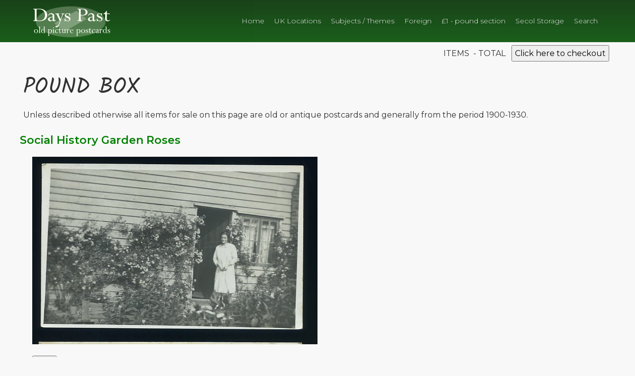

--- FILE ---
content_type: text/html; charset=UTF-8
request_url: https://sunnyfield.co.uk/dayspast/view-pound.php?ref=p17970
body_size: 1577
content:
<!DOCTYPE html PUBLIC "-//W3C//DTD XHTML 1.0 Strict//EN" "http://www.w3.org/TR/xhtml1/DTD/xhtml1-strict.dtd">
<html>
 
 <title>Days Past - Social History Garden Roses </title>
<!--insert head2.php scripts / stylesheets -->
<meta charset="ISO-8859-1">
<meta name="viewport" content="width=device-width,initial-scale=1.0,maximum-scale=1.0,user-scalable=yes">
<link rel="stylesheet" href="css/reset.css"><!--  CSS reset -->
<link rel="stylesheet" href="slicknav/slicknav.css">
<link rel="stylesheet" href="css/styles3.css">
<script src="js/modernizr.js"></script>
<link rel="stylesheet" href="css/bdl.css">
<link href="https://fonts.googleapis.com/css?family=Montserrat:300,400,600,700" rel="stylesheet" type="text/css"> 
<link href="https://fonts.googleapis.com/css?family=Raleway" rel="stylesheet">
<link href="https://fonts.googleapis.com/css2?family=Kalam:wght@300;400;700&display=swap" rel="stylesheet">
<!--end insert head2.php -->
</head>
<body>

<!--insert header -->
<script type="text/javascript" src="snipcart1.js"></script>
	<header>
	<div class="row-head">
	<div class="col">
	
	<a href="index.php"><img class="style-logo" src="graphics/days-past-old-picture-postcards.png" alt="Ships in Focus Books Logo"></a>
		<nav class="style-nav">
			<ul id="menu">
			<li><a href="index.php">Home</a></li>
            <li><a href="main-category.php?pc_cat=Topographical">UK Locations</a></li>
				<li><a href="main-category.php?pc_cat=Subjects">Subjects / Themes</a></li>
				<li><a href="main-category.php?pc_cat=Foreign">Foreign</a></li>
                <li><a href="pound_postcards.php">&pound;1 - pound section</a></li>
				<li><a href="secol.php">Secol Storage</a></li>
				<li><a href="search.php?find=misc">Search</a></li>
			
			</ul>
		</nav>
		</div>
		</div>	
	</header>
	<div class="row">
		<div class="col"> 
		<div class="cart" style="text-align: right; padding-right: 5px;">
        <span class="snipcart-items-count"></span> ITEMS
&nbsp;-&nbsp;TOTAL&nbsp;<span class="snipcart-total-price"></span>
&nbsp;<button class="snipcart-checkout">Click here to checkout</button>
      
     </div>
		</div>
	</div><!--end insert header -->

<main>


<div class="row">
<div class="col">
  <h1>
    POUND BOX        
    
  </h1>
</div>
</div>

 <div class="row">
      
<div class="col">
  <p>Unless described otherwise all items for sale on this page are old or antique postcards and generally from the period 1900-1930.    </p>
  

</div>

 
<h3>Social History Garden Roses</h3><div class='book_details'><img src="https://www.sunnyfield.co.uk/dayspast/pound/p17970.jpg"><br /><br /><button class="snipcart-add-item"
data-item-id="p17970"
data-item-price="1"
data-item-name="p17970. Social History Garden Roses"
data-item-url="https://sunnyfield.co.uk/dayspast/view-pound.php?ref=p17970"
data-item-image="https://www.sunnyfield.co.uk/dayspast/pound/p17970.jpg"data-item-weight=10
>BUY</button>
<br /><br />p17970. <b>Social History Garden Roses</b><br /><br /><b>Price :</b> &pound;1</script><br /><b>Type : </b>Real Photo<br ><b>Publisher : </b> <br /><b>Approx Date :</b> 1920<br /><b>Date Posted : </b> <br /><b>Condition/Faults : </b> <br />  
<b>Postage : </b>from &pound;1.80 per order 
<br /><br />
<a href='javascript:history.go(-1)' title='Return to previous page'>&laquo; Back to previous page</a></p>

</div>
	</div>
	




	


<div class="clear"></div>
</main>



<!-- </b></i> added for unescaped tags in book blurbs  -->
</i></b>
  <footer>
		<div class="row">
			<div class="col">
		  <div class="footer_logo"><img src="graphics/footer-logo-cw-pta.png" alt="Days Past - Old Picture Postcards"/></div>
			  <p class="footer-text">Days Past, 4 The Woodlands, Welsh Road, Childer Thornton, Ellesmere Port. CH66 5PG<br />
			    Telephone :  0151 339 5422<br />
			    Email <a href="mailto:dayspast@sunnyfield.co.uk">dayspast@sunnyfield.co.uk</a> </p>
			  <p class="footer-text"> <a href="index.php">Home</a> - 
            <a href="main-category.php?pc_cat=Topographical">UK Locations</a></li> - 
				<a href="main-category.php?pc_cat=Subjects">Subjects / Themes</a> - 
                <a href="main-category.php?pc_cat=Foreign">Foreign (Non-UK)</a> - 
                <a href="pound_postcards.php">&pound;1 - pound section</a> - 
				<a href="new.php">New Stock</a> - 

<a href="search.php">Site Search</a> - 

<a href="contact.php">Contact Us</a> -
<a href="terms.php">Terms</a>		</p>
			</div>
		</div>
		<div class="row"><div class="payments">
          	<img src="images/paypal.png"><img src="images/visa_maestro.png">
    </div></div>
	</footer><script src="js/jquery-2.1.1.js"></script>
<!--<script src="slicknav/jquery-1.11.3.min.js"></script> -->
	<script src="slicknav/jquery.slicknav.js">	</script>
<script>
	$(function(){
		$('#menu').slicknav({
			prependTo: 'header'
		});
	});
</script>
</body>
</html>
 

